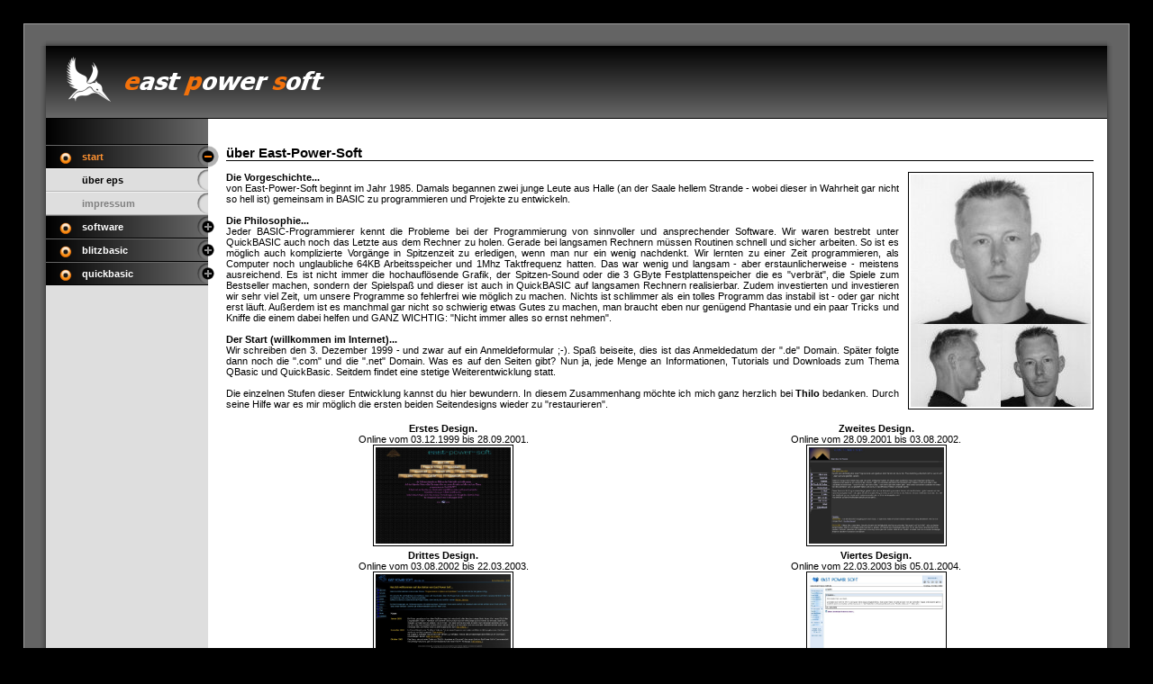

--- FILE ---
content_type: text/html; charset=ISO-8859-1
request_url: https://east-power-soft.de/
body_size: 3344
content:

<!DOCTYPE HTML PUBLIC "-//W3C//DTD HTML 4.0 Transitional//EN" "http://www.w3.org/TR/REC-html40/loose.dtd">
<html>
<head>
<title>www.east-power-soft.de</title>

<!--meta http-equiv="Content-Type" content="text/html; charset=windows-1252"-->
<meta http-equiv="Content-Language" content="de">
<meta name="robots" content="INDEX,FOLLOW">
<meta name="description" content="East Power Soft: QuickBasic, BlitzBasic, Software, Spiele, Anwendungen, TrueSpace, Webdesign und vieles, vieles mehr.">
<meta name="keywords" content="East, Power, Soft, Basic, Blitz, Blitz2D, BlitzBasic, QBasic, Quick, QuickBasic, TrueSpace, Cinema4D, 3D, Programmieren, Coden, Spiele, Games, GUI, User, Interface, Graphical, Maus, Bedienung, Spielen, Ralph, Gnommel, Hopper, Ladder, KC, C64, Amiga, Jumper, Proggen, Physik, Mathe, Webdesign, Logodesign, Artwork, Hobby, Mikromodellbau, 1:87, Modelle, Klein, LKW, Getriebe, Lenkung">
<meta name="author" content="East Power Soft - Software, Design, Webdesign und mehr, www.east-power-soft.de">
<meta name="publisher" content="East Power Soft">
<meta name="copyright" content="East Power Soft">
<meta name="audience" content="Alle">
<meta name="page-type" content="Anzeige Kleinanzeige">
<meta name="page-topic" content="Software">
<meta name="creation_date" content="2007-10-01">
<meta name="revisit-after" content="30 days">

<link rel="stylesheet" type="text/css" href="style.css">

</head>

<body topmargin="0" leftmargin="0">

<div id="container">

	<table id="bg_table" cellpadding="0" cellspacing="0"><tr>
		<td id="bg_top_left"></td>
		<td colspan="2" id="bg_top"></td>
		<td id="bg_top_right"></td>
	</tr><tr>
		<td id="bg_left"></td>
		<td colspan="2" id="bg_logo"><a href="https://www.east-power-soft.de"><div id="logo"></div></a></td>
		<td id="bg_right"></td>
	</tr><tr>
		<td id="bg_left"></td>
		<td id="bg_menu">

			<div id="menu_image"><ul><li>start</li></ul></div><div id="menu_sub"><ul><li><a href="index.php?menu=home_home_about"><span id="black">&uuml;ber eps</a></li><li><a href="index.php?menu=home_home_imprint">impressum</a></li></ul></div><div id="menu_main"><ul><li><a href="index.php?menu=software_home_about">software</a></li></ul></div><div id="menu_main"><ul><li><a href="index.php?menu=blitzbasic_home_about">blitzbasic</a></li></ul></div><div id="menu_main"><ul><li><a href="index.php?menu=quickbasic_home_about">quickbasic</a></li></ul></div>
		</td>
		<td id="bg_content">

			<div id="head">&uuml;ber East-Power-Soft</div><br>

<img border="1" src="home/about/tt.jpg" style="padding:2px; border: 1 solid #000000; float:right;margin: 0 0 0 10px;" width="200" height="258" alt="das bin ich">

<b>Die Vorgeschichte...</b><br>
von East-Power-Soft beginnt im Jahr 1985. Damals begannen zwei junge Leute aus Halle (an der Saale hellem Strande - wobei dieser in Wahrheit gar nicht so hell ist) gemeinsam in BASIC zu programmieren und Projekte zu entwickeln.<br><br>

<b>Die Philosophie...</b><br>
Jeder BASIC-Programmierer kennt die Probleme bei der Programmierung von sinnvoller und ansprechender Software. Wir waren bestrebt unter QuickBASIC auch noch das Letzte aus dem Rechner zu holen. Gerade bei langsamen Rechnern m&uuml;ssen Routinen schnell und sicher arbeiten. So ist es m&ouml;glich auch komplizierte Vorg&auml;nge in Spitzenzeit zu erledigen, wenn man nur ein wenig nachdenkt. Wir lernten zu einer Zeit programmieren, als Computer noch unglaubliche 64KB Arbeitsspeicher und 1Mhz Taktfrequenz hatten. Das war wenig und langsam - aber erstaunlicherweise - meistens ausreichend. Es ist nicht immer die hochaufl&ouml;sende Grafik, der Spitzen-Sound oder die 3 GByte Festplattenspeicher die es &quot;verbr&auml;t&quot;, die Spiele zum Bestseller machen, sondern der Spielspa&szlig; und dieser ist auch in QuickBASIC auf langsamen Rechnern realisierbar. Zudem investierten und investieren wir sehr viel Zeit, um unsere Programme so fehlerfrei wie m&ouml;glich zu machen. Nichts ist schlimmer als ein tolles Programm das instabil ist - oder gar nicht erst l&auml;uft. Au&szlig;erdem ist es manchmal gar nicht so schwierig etwas Gutes zu machen, man braucht eben nur gen&uuml;gend Phantasie und ein paar Tricks und Kniffe die einem dabei helfen und GANZ WICHTIG: &quot;Nicht immer alles so ernst nehmen&quot;.<br><br>

<b>Der Start (willkommen im Internet)...</b><br>
Wir schreiben den 3. Dezember 1999 - und zwar auf ein Anmeldeformular ;-). Spa&szlig; beiseite, dies ist das Anmeldedatum der ".de" Domain. Sp&auml;ter folgte dann noch die ".com" und die ".net" Domain.
Was es auf den Seiten gibt? Nun ja, jede Menge an Informationen, Tutorials und Downloads zum Thema QBasic und QuickBasic. Seitdem findet eine stetige Weiterentwicklung statt.
<br><br>

Die einzelnen Stufen dieser Entwicklung kannst du hier bewundern. In diesem Zusammenhang m&ouml;chte ich mich ganz herzlich bei <b>Thilo</b> bedanken. Durch
seine Hilfe war es mir m&ouml;glich die ersten beiden Seitendesigns wieder zu "restaurieren".
<br><br>

<table width="100%"><tr>
<td width="50%" align="center"><b>Erstes Design.</b><br>Online vom 03.12.1999 bis 28.09.2001.<br><a href='#' onclick="window.open('popup.php?img=home/about/design01.jpg&width=800&height=575','','width=800,height=575,menubar=no,scrollbars=no,status=no,toolbar=no,resizable=yes');return false" target="_blank">
	<img width="150" height="107" src="home/about/design01.jpg" style="padding:2px;border:1px solid #000000;" alt="Zum Vergr&ouml;&szlig;ern hier klicken."></a></td>
<td width="50%" align="center"><b>Zweites Design.</b><br>Online vom 28.09.2001 bis 03.08.2002.<br><a href='#' onclick="window.open('popup.php?img=home/about/design02.jpg&width=800&height=575','','width=800,height=575,menubar=no,scrollbars=no,status=no,toolbar=no,resizable=yes');return false" target="_blank">
	<img width="150" height="107" src="home/about/design02.jpg" style="padding:2px;border:1px solid #000000;" alt="Zum Vergr&ouml;&szlig;ern hier klicken."></a></td>
</tr><tr>
<td width="50%" align="center"><b>Drittes Design.</b><br>Online vom 03.08.2002 bis 22.03.2003.<br><a href='#' onclick="window.open('popup.php?img=home/about/design03.jpg&width=800&height=575','','width=800,height=575,menubar=no,scrollbars=no,status=no,toolbar=no,resizable=yes');return false" target="_blank">
	<img width="150" height="107" src="home/about/design03.jpg" style="padding:2px;border:1px solid #000000;" alt="Zum Vergr&ouml;&szlig;ern hier klicken."></a></td>
<td width="50%" align="center"><b>Viertes Design.</b><br>Online vom 22.03.2003 bis 05.01.2004.<br><a href='#' onclick="window.open('popup.php?img=home/about/design04.jpg&width=800&height=575','','width=800,height=575,menubar=no,scrollbars=no,status=no,toolbar=no,resizable=yes');return false" target="_blank">
	<img width="150" height="107" src="home/about/design04.jpg" style="padding:2px;border:1px solid #000000;" alt="Zum Vergr&ouml;&szlig;ern hier klicken."></a></td>
</tr><tr>
<td width="50%" align="center"><b>F&uuml;nftes Design.</b><br>Online vom 06.01.2004 bis 16.07.2005.<br><a href='#' onclick="window.open('popup.php?img=home/about/design05.jpg&width=800&height=575','','width=800,height=575,menubar=no,scrollbars=no,status=no,toolbar=no,resizable=yes');return false" target="_blank">
	<img width="150" height="107" src="home/about/design05.jpg" style="padding:2px;border:1px solid #000000;" alt="Zum Vergr&ouml;&szlig;ern hier klicken."></a></td>
<td width="50%" align="center"><b>Sechstes Design.</b><br>Online vom 16.07.2005 bis 08.09.2007.<br><a href='#' onclick="window.open('popup.php?img=home/about/design06.jpg&width=800&height=575','','width=800,height=575,menubar=no,scrollbars=no,status=no,toolbar=no,resizable=yes');return false" target="_blank">
	<img width="150" height="107" src="home/about/design06.jpg" style="padding:2px;border:1px solid #000000;" alt="Zum Vergr&ouml;&szlig;ern hier klicken."></a></td>
</tr></table><br>

<b>Heute...</b><br>
Mittlerweile sind wir &quot;erwachsen&quot; geworden und so hat jeder von uns beiden so seine eigenen Vorstellungen, Priorit&auml;ten und Projekte. East-Power-Soft ist daher nur noch eine Person und das bin ich. So hat sich mittlerweile auch meine Programmiersprache ge&auml;ndert. BlitzBasic ist nun die Sprache in der ich das meiste programmiere. Allerdings mache ich auch einige &quot;Abstecher&quot; zum Beispiel in Richtung C++, Visual Basic, PHP, JavaScript, RapidQ und nat&uuml;rlich auch immer mal wieder zu QB.<br><br>
Da ich der QuickBasic Gemeinde noch immer sehr zugetan bin und ich die Sprache weiterhin f&uuml;r eine sehr gute Einstiegssprache halte, bleiben die Seiten hierzu auch weiterhin erhalten und ich arbeite auch noch daran weiter (wenn auch zunehmend seltener) um euch die Sprache etwas n&auml;her zu bringen und euch das Erlernen etwas leichter zu gestalten als es zu meiner Zeit war.<br><br>
<b>Die Zukunft...</b><br>
Tja, was wird sie bringen? Prognosen hierzu lasse ich mal lieber. Meistens kommt es eh anders als man denkt. Jedenfalls liegt mein Hauptaugenmerk weiterhin in der Programmierung. Ob dies in Zukunft Anwendungen oder eher Spiele sein werden - wir werden sehen. Auf jeden Fall m&ouml;chte ich mich weiterentwickeln. Zudem begeistert mich das Thema Webdesign wie auch Design im Allgemeinen. Ein paar Beispiele hierzu findest auch auf diesen Seiten.<br><br>
<b>&Uuml;brigens...</b><br>
der ehemals zweite Teil von East-Power-Soft hat nat&uuml;rlich auch eine eigene Webseite: <a href="http://www.DarkBug.de" target="_blank">www.DarkBug.de</a>
		</td>
		<td id="bg_right"></td>
	</tr><tr>
		<td id="bg_bottom_left"></td>
		<td id="bg_bottom" colspan=2></td>
		<td id="bg_bottom_right"></td>
	</tr></table>

</div>
</body>
</html>

--- FILE ---
content_type: text/css
request_url: https://east-power-soft.de/style.css
body_size: 1175
content:
/*================================================*/
/* Body Bereich                                   */
/*================================================*/
body{
  text-align:center;
  background-color: #000000;}


/*================================================*/
/* Global für alle Tabellen                       */
/*================================================*/
table{
  color:#000000;
  font-family:tahoma,arial,verdana,sans-serif;
  font-size:11px;}


/*================================================*/
/* Seitencontainer                                */
/*================================================*/
#container{
  padding:2%;
  width:96%;}


/*================================================*/
/* Tabelle Hintergrund                            */
/*================================================*/
#bg_table{
  width:100%;
  border:collapse;}
#bg_top_left{
  height:25px;
  width:25px;
  background:url(images/bg_top_left.png);}
#bg_top{
  height:25px;
  background:url(images/bg_top.png);
  background-repeat:repeat-x;}
#bg_top_right{
  height:25px;
  width:25px;
  background:url(images/bg_top_right.png);}
#bg_left{
  height:110px;
  width:25px;
  background:url(images/bg_left.png);
  background-repeat:repeat-y;}
#bg_logo{
  text-align:left;
  vertical-align:top;
  height:110px;
  background:url(images/logo_back.png);
  background-repeat:repeat-x;}
#bg_right{
  height:110px;
  width:25px;
  background:url(images/bg_right.png);
  background-repeat:repeat-y;}
#bg_menu{
  width:195px;
  height:350px;
  vertical-align:top;
  background:url(images/bg_menu.png);
  background-repeat:repeat-y;}
#bg_content{
  vertical-align:top;
  text-align:justify;
  padding:0px 15px 10px 5px;
  background-color:#ffffff;}
#bg_bottom_left{
  height:25px;
  width:25px;
  background:url(images/bg_bottom_left.png);}
#bg_bottom{
  height:25px;
  background:url(images/bg_bottom.png);
  background-repeat:repeat-x;}
#bg_bottom_right{
  height:25px;
  width:25px;
  background:url(images/bg_bottom_right.png);}


/*================================================*/
/* Logo                                           */
/*================================================*/
#logo{
  height:110px;
  width:320px;
  background:url(images/logo.png);
  background-repeat:no-repeat;}


/*================================================*/
/* Textlinks im Contentbereich                    */
/*================================================*/
#bg_content a:link, a:visited, a:active, a:focus{
  font-weight:bold;
  color:#000000;
  text-decoration:underline;}

#bg_content a:hover{
  font-weight:bold;
  color:#FB9031;
  text-decoration:underline;}


/*================================================*/
/* Container Titel der Seite                      */
/*================================================*/
#head{
  color:#000000;
  font-family:tahoma,arial,verdana,sans-serif;
  font-size:15px;
  font-weight:bold;
  border-bottom:1px solid #000000;}
  
  
/*================================================*/
/* Tabellendefinition für News etc. (Tabellenkopf)*/
/*================================================*/
#news{
  width:100%;
  border:collapse}

#news_left{
  width:26px;
  height:26px;
  background:url(images/bg_news_left.png);
  background-repeat:no-repeat;}
  
#news_middle{
  color:#FB9031;
  height:26px;
  text-align:left;
  font-weight:bold;
  vertical-align:middle;
  padding-left:5px;
  background:url(images/bg_news_middle.png);
  background-repeat:repeat-x;}

#news_right{
  color:#ffffff;
  width:120px;
  height:26px;
  text-align:center;
  vertical-align:middle;
  background:url(images/bg_news_middle.png);
  background-repeat:repeat-x;}

#news_content{
  padding:5px;
  text-align:justify;
  vertical-align:top;}

hr{
  border:solid #000000 1px;
  width:100%;
  height:1px;}

blockquote{
  color:A00000;
  width:95%;
  margin:0px;
  padding:0px;
  padding-left:20px;}
  
pre{
  color:0000A0;
  font-family:courier new;fixedsys;courier;
  font-size:11px;}
  
/*================================================*/
/* Texthervorhebungen                             */
/*================================================*/
#highlight{
  font-weight:bold;
  color:#FB9031;}
  
  
/*================================================*/
/* Eingabefelder, Auswahlfelder                   */
/*================================================*/
input{ 
  padding:2px;
  font-family:tahoma,verdana,arial; 
  font-size:11px;
  color: #000000;
  border:1px #000000 solid; 
  background-color:#dedede;}
input[disabled]{
  color:#303030;
  background-color:#808080;}

textarea{ 
  padding:3px;
  font-family:tahoma,verdana,arial; 
  font-size:11px;
  color: #000000;
  border:1px #000000 solid; 
  background-color:#dedede;}
  
select{
  font-family:tahoma,verdana,arial; 
  font-size:11px;
  color:#000000;
  background-color:#ffffff;}

option{ 
  font-family:tahoma,verdana,arial; 
  font-size:11px;
  color:#000000;
  background-color:#ffffff;}
  
  
/*================================================*/
/* Listen                                         */
/*================================================*/
#liste li{
  list-style-image:url(images/bullet.png);
  margin-left:20px;}
  

/*================================================*/
/* Tabelle für Übersichten (z.B: Software)        */
/*================================================*/
#overview{
  padding:5px;
  margin:5px;
  border:1px solid #FDC899;
  text-align:justify;}
  

/*================================================*/
/* Definition der Hauptmenü Punkte (MouseOver)    */
/*================================================*/
ul{
  padding:0px;
  margin:0px;}

#menu_main li{
  list-style:none;}
#menu_main li a:link, #menu_main li a:visited, #menu_main li a:active{ 
  display:block;
  height:26px;
  line-height:26px;
  text-decoration:none;
  text-align:left;
  font-size:11px;
  font-weight:bold;
  font-family:tahoma,arial,verdana,sans-serif;
  padding-left:40px;
  background-image:url(images/menu_norm.png);
  color:#FFFFFF;}
#menu_main li a:hover {
  background-image:url(images/menu_over.png);
  color:#DCECF7;}


/*================================================*/
/* Definition der Submenü Punkte (MouseOver)      */
/*================================================*/
#menu_sub li{
  padding-left:40px;
  text-align:left;
  font-size:11px;
  font-weight:bold;
  font-family:tahoma,arial,verdana,sans-serif;
  padding-right:10px;
  background-image:url(images/menu_sub.png);
  list-style:none;
  display:block;
  height:26px;
  line-height:26px;}

#menu_sub li a:link, #menu_sub li a:visited, #menu_sub li a:active{ 
  font-size:11px;
  font-weight:bold;
  font-family:tahoma,arial,verdana,sans-serif;
  text-decoration:none;
  color:#808080;}

#menu_sub li a:hover {
  color:#FB9031;}

#black{
  color:#000000;}

/*==========================================================*/
/* Definition des Bildes für ausgewählten Hauptmenü Eintrag */
/*==========================================================*/
#menu_image li{
  list-style:none;
  display:block;
  height:26px;
  line-height:26px;
  text-align:left;
  font-size:11px;
  font-weight:bold;
  font-family:tahoma,arial,verdana,sans-serif;
  padding-left:40px;
  background-image:url(images/menu_open.png);
  color:#FB9031;}
